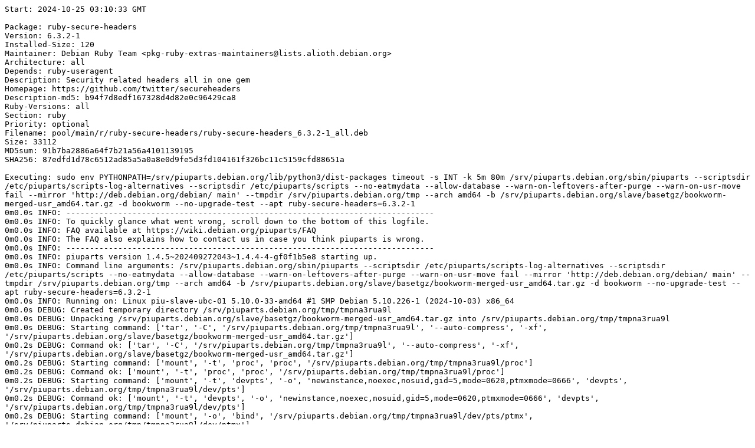

--- FILE ---
content_type: text/plain; charset=utf-8
request_url: https://piuparts.debian.org/bookworm/pass/ruby-secure-headers_6.3.2-1.log
body_size: 7066
content:
Start: 2024-10-25 03:10:33 GMT

Package: ruby-secure-headers
Version: 6.3.2-1
Installed-Size: 120
Maintainer: Debian Ruby Team <pkg-ruby-extras-maintainers@lists.alioth.debian.org>
Architecture: all
Depends: ruby-useragent
Description: Security related headers all in one gem
Homepage: https://github.com/twitter/secureheaders
Description-md5: b94f7d8edf167328d4d82e0c96429ca8
Ruby-Versions: all
Section: ruby
Priority: optional
Filename: pool/main/r/ruby-secure-headers/ruby-secure-headers_6.3.2-1_all.deb
Size: 33112
MD5sum: 91b7ba2886a64f7b21a56a4101139195
SHA256: 87edfd1d78c6512ad85a5a0a8e0d9fe5d3fd104161f326bc11c5159cfd88651a

Executing: sudo env PYTHONPATH=/srv/piuparts.debian.org/lib/python3/dist-packages timeout -s INT -k 5m 80m /srv/piuparts.debian.org/sbin/piuparts --scriptsdir /etc/piuparts/scripts-log-alternatives --scriptsdir /etc/piuparts/scripts --no-eatmydata --allow-database --warn-on-leftovers-after-purge --warn-on-usr-move fail --mirror 'http://deb.debian.org/debian/ main' --tmpdir /srv/piuparts.debian.org/tmp --arch amd64 -b /srv/piuparts.debian.org/slave/basetgz/bookworm-merged-usr_amd64.tar.gz -d bookworm --no-upgrade-test --apt ruby-secure-headers=6.3.2-1
0m0.0s INFO: ------------------------------------------------------------------------------
0m0.0s INFO: To quickly glance what went wrong, scroll down to the bottom of this logfile.
0m0.0s INFO: FAQ available at https://wiki.debian.org/piuparts/FAQ
0m0.0s INFO: The FAQ also explains how to contact us in case you think piuparts is wrong.
0m0.0s INFO: ------------------------------------------------------------------------------
0m0.0s INFO: piuparts version 1.4.5~202409272043~1.4.4-4-gf0f1b5e8 starting up.
0m0.0s INFO: Command line arguments: /srv/piuparts.debian.org/sbin/piuparts --scriptsdir /etc/piuparts/scripts-log-alternatives --scriptsdir /etc/piuparts/scripts --no-eatmydata --allow-database --warn-on-leftovers-after-purge --warn-on-usr-move fail --mirror 'http://deb.debian.org/debian/ main' --tmpdir /srv/piuparts.debian.org/tmp --arch amd64 -b /srv/piuparts.debian.org/slave/basetgz/bookworm-merged-usr_amd64.tar.gz -d bookworm --no-upgrade-test --apt ruby-secure-headers=6.3.2-1
0m0.0s INFO: Running on: Linux piu-slave-ubc-01 5.10.0-33-amd64 #1 SMP Debian 5.10.226-1 (2024-10-03) x86_64
0m0.0s DEBUG: Created temporary directory /srv/piuparts.debian.org/tmp/tmpna3rua9l
0m0.0s DEBUG: Unpacking /srv/piuparts.debian.org/slave/basetgz/bookworm-merged-usr_amd64.tar.gz into /srv/piuparts.debian.org/tmp/tmpna3rua9l
0m0.0s DEBUG: Starting command: ['tar', '-C', '/srv/piuparts.debian.org/tmp/tmpna3rua9l', '--auto-compress', '-xf', '/srv/piuparts.debian.org/slave/basetgz/bookworm-merged-usr_amd64.tar.gz']
0m0.2s DEBUG: Command ok: ['tar', '-C', '/srv/piuparts.debian.org/tmp/tmpna3rua9l', '--auto-compress', '-xf', '/srv/piuparts.debian.org/slave/basetgz/bookworm-merged-usr_amd64.tar.gz']
0m0.2s DEBUG: Starting command: ['mount', '-t', 'proc', 'proc', '/srv/piuparts.debian.org/tmp/tmpna3rua9l/proc']
0m0.2s DEBUG: Command ok: ['mount', '-t', 'proc', 'proc', '/srv/piuparts.debian.org/tmp/tmpna3rua9l/proc']
0m0.2s DEBUG: Starting command: ['mount', '-t', 'devpts', '-o', 'newinstance,noexec,nosuid,gid=5,mode=0620,ptmxmode=0666', 'devpts', '/srv/piuparts.debian.org/tmp/tmpna3rua9l/dev/pts']
0m0.2s DEBUG: Command ok: ['mount', '-t', 'devpts', '-o', 'newinstance,noexec,nosuid,gid=5,mode=0620,ptmxmode=0666', 'devpts', '/srv/piuparts.debian.org/tmp/tmpna3rua9l/dev/pts']
0m0.2s DEBUG: Starting command: ['mount', '-o', 'bind', '/srv/piuparts.debian.org/tmp/tmpna3rua9l/dev/pts/ptmx', '/srv/piuparts.debian.org/tmp/tmpna3rua9l/dev/ptmx']
0m0.2s DEBUG: Command ok: ['mount', '-o', 'bind', '/srv/piuparts.debian.org/tmp/tmpna3rua9l/dev/pts/ptmx', '/srv/piuparts.debian.org/tmp/tmpna3rua9l/dev/ptmx']
0m0.2s DEBUG: Starting command: ['mount', '-o', 'bind', '/dev/pts/1', '/srv/piuparts.debian.org/tmp/tmpna3rua9l/dev/console']
0m0.2s DEBUG: Command ok: ['mount', '-o', 'bind', '/dev/pts/1', '/srv/piuparts.debian.org/tmp/tmpna3rua9l/dev/console']
0m0.2s DEBUG: Starting command: ['mount', '-t', 'tmpfs', '-o', 'size=65536k', 'tmpfs', '/srv/piuparts.debian.org/tmp/tmpna3rua9l/dev/shm']
0m0.2s DEBUG: Command ok: ['mount', '-t', 'tmpfs', '-o', 'size=65536k', 'tmpfs', '/srv/piuparts.debian.org/tmp/tmpna3rua9l/dev/shm']
0m0.2s DEBUG: sources.list:
  deb http://deb.debian.org/debian/ bookworm main
0m0.2s DEBUG: Created policy-rc.d and chmodded it.
0m0.2s DEBUG: Created resolv.conf.
0m0.2s DEBUG: Copying scriptsdir /etc/piuparts/scripts-log-alternatives to /srv/piuparts.debian.org/tmp/tmpna3rua9l/tmp/scripts/
0m0.2s DEBUG: Copying scriptsdir /etc/piuparts/scripts to /srv/piuparts.debian.org/tmp/tmpna3rua9l/tmp/scripts/
0m0.2s INFO: Running scripts post_chroot_unpack
0m0.2s DEBUG: Starting command: ['chroot', '/srv/piuparts.debian.org/tmp/tmpna3rua9l', 'tmp/scripts/post_chroot_unpack_allow_unauthenticated']
0m0.2s DEBUG: Command ok: ['chroot', '/srv/piuparts.debian.org/tmp/tmpna3rua9l', 'tmp/scripts/post_chroot_unpack_allow_unauthenticated']
0m0.2s DEBUG: Starting command: ['chroot', '/srv/piuparts.debian.org/tmp/tmpna3rua9l', 'apt-get', 'update']
0m0.8s DUMP: 
  Hit:1 http://deb.debian.org/debian bookworm InRelease
  Reading package lists...
0m0.8s DEBUG: Command ok: ['chroot', '/srv/piuparts.debian.org/tmp/tmpna3rua9l', 'apt-get', 'update']
0m0.8s DEBUG: Starting command: ['chroot', '/srv/piuparts.debian.org/tmp/tmpna3rua9l', 'apt-get', '-yf', 'dist-upgrade']
0m1.0s DUMP: 
  Reading package lists...
  Building dependency tree...
  Calculating upgrade...
  0 upgraded, 0 newly installed, 0 to remove and 0 not upgraded.
0m1.0s DEBUG: Command ok: ['chroot', '/srv/piuparts.debian.org/tmp/tmpna3rua9l', 'apt-get', '-yf', 'dist-upgrade']
0m1.0s DEBUG: Starting command: ['chroot', '/srv/piuparts.debian.org/tmp/tmpna3rua9l', 'sh', '-c', 'apt-cache dumpavail | md5sum']
0m1.2s DUMP: 
  14b5c1b94e8a6c425b0bba0e4df4ee12  -
0m1.2s DEBUG: Command ok: ['chroot', '/srv/piuparts.debian.org/tmp/tmpna3rua9l', 'sh', '-c', 'apt-cache dumpavail | md5sum']
0m1.2s INFO: Running scripts post_setup
0m1.2s DEBUG: Starting command: ['chroot', '/srv/piuparts.debian.org/tmp/tmpna3rua9l', 'tmp/scripts/post_setup_dummy_users']
0m1.9s DUMP: 
  useradd warning: dummy1000's uid 1000 is greater than SYS_UID_MAX 999
  useradd warning: dummy1001's uid 1001 is greater than SYS_UID_MAX 999
  useradd warning: dummy1002's uid 1002 is greater than SYS_UID_MAX 999
  useradd warning: dummy1003's uid 1003 is greater than SYS_UID_MAX 999
  useradd warning: dummy1004's uid 1004 is greater than SYS_UID_MAX 999
  useradd warning: dummy1005's uid 1005 is greater than SYS_UID_MAX 999
  useradd warning: dummy1006's uid 1006 is greater than SYS_UID_MAX 999
  useradd warning: dummy1007's uid 1007 is greater than SYS_UID_MAX 999
  useradd warning: dummy1008's uid 1008 is greater than SYS_UID_MAX 999
  useradd warning: dummy1009's uid 1009 is greater than SYS_UID_MAX 999
  useradd warning: dummy1010's uid 1010 is greater than SYS_UID_MAX 999
0m1.9s DEBUG: Command ok: ['chroot', '/srv/piuparts.debian.org/tmp/tmpna3rua9l', 'tmp/scripts/post_setup_dummy_users']
0m1.9s DEBUG: Starting command: ['chroot', '/srv/piuparts.debian.org/tmp/tmpna3rua9l', 'tmp/scripts/post_setup_forbid_home']
0m1.9s DUMP: 
  Disabling /home
  Adding 'local diversion of /home to /home.distrib'
0m1.9s DEBUG: Command ok: ['chroot', '/srv/piuparts.debian.org/tmp/tmpna3rua9l', 'tmp/scripts/post_setup_forbid_home']
0m1.9s DEBUG: Starting command: ['chroot', '/srv/piuparts.debian.org/tmp/tmpna3rua9l', 'tmp/scripts/post_setup_force-unsafe-io']
0m1.9s DUMP: 
  Enabling dpkg --force-unsafe-io.
  Adding 'local diversion of /usr/bin/sync to /usr/bin/sync.distrib'
  Adding 'local diversion of /bin/sync to /bin/sync.distrib.usr-is-merged'
  '/bin/sync' -> 'true'
0m1.9s DEBUG: Command ok: ['chroot', '/srv/piuparts.debian.org/tmp/tmpna3rua9l', 'tmp/scripts/post_setup_force-unsafe-io']
0m1.9s DEBUG: Starting command: ['chroot', '/srv/piuparts.debian.org/tmp/tmpna3rua9l', 'tmp/scripts/post_setup_minimize']
0m1.9s DEBUG: Command ok: ['chroot', '/srv/piuparts.debian.org/tmp/tmpna3rua9l', 'tmp/scripts/post_setup_minimize']
0m1.9s DEBUG: Starting command: ['chroot', '/srv/piuparts.debian.org/tmp/tmpna3rua9l', 'tmp/scripts/post_setup_squeeze-backports']
0m1.9s DEBUG: Command ok: ['chroot', '/srv/piuparts.debian.org/tmp/tmpna3rua9l', 'tmp/scripts/post_setup_squeeze-backports']
0m1.9s DEBUG: Starting command: ['chroot', '/srv/piuparts.debian.org/tmp/tmpna3rua9l', 'tmp/scripts/post_setup_zz_backports']
0m1.9s DEBUG: Command ok: ['chroot', '/srv/piuparts.debian.org/tmp/tmpna3rua9l', 'tmp/scripts/post_setup_zz_backports']
0m1.9s DEBUG: Starting command: ['chroot', '/srv/piuparts.debian.org/tmp/tmpna3rua9l', 'apt-get', 'clean']
0m1.9s DEBUG: Command ok: ['chroot', '/srv/piuparts.debian.org/tmp/tmpna3rua9l', 'apt-get', 'clean']
0m1.9s DEBUG: Recording chroot state
0m2.2s DEBUG: Starting command: ['chroot', '/srv/piuparts.debian.org/tmp/tmpna3rua9l', 'dpkg-query', '-W', '-f', '${Status}\\t${binary:Package}\\t${Package}\\t${Version}\\n']
0m2.2s DUMP: 
  install ok installed	adduser	adduser	3.134
  install ok installed	apt	apt	2.6.1
  install ok installed	base-files	base-files	12.4+deb12u7
  install ok installed	base-passwd	base-passwd	3.6.1
  install ok installed	bash	bash	5.2.15-2+b7
  install ok installed	bsdutils	bsdutils	1:2.38.1-5+deb12u1
  install ok installed	coreutils	coreutils	9.1-1
  install ok installed	dash	dash	0.5.12-2
  install ok installed	debconf	debconf	1.5.82
  install ok installed	debian-archive-keyring	debian-archive-keyring	2023.3+deb12u1
  install ok installed	debianutils	debianutils	5.7-0.5~deb12u1
  install ok installed	diffutils	diffutils	1:3.8-4
  install ok installed	dpkg	dpkg	1.21.22
  install ok installed	e2fsprogs	e2fsprogs	1.47.0-2
  install ok installed	findutils	findutils	4.9.0-4
  install ok installed	gcc-12-base:amd64	gcc-12-base	12.2.0-14
  install ok installed	gpgv	gpgv	2.2.40-1.1
  install ok installed	grep	grep	3.8-5
  install ok installed	gzip	gzip	1.12-1
  install ok installed	hostname	hostname	3.23+nmu1
  install ok installed	init-system-helpers	init-system-helpers	1.65.2
  install ok installed	libacl1:amd64	libacl1	2.3.1-3
  install ok installed	libapt-pkg6.0:amd64	libapt-pkg6.0	2.6.1
  install ok installed	libattr1:amd64	libattr1	1:2.5.1-4
  install ok installed	libaudit-common	libaudit-common	1:3.0.9-1
  install ok installed	libaudit1:amd64	libaudit1	1:3.0.9-1
  install ok installed	libblkid1:amd64	libblkid1	2.38.1-5+deb12u1
  install ok installed	libbz2-1.0:amd64	libbz2-1.0	1.0.8-5+b1
  install ok installed	libc-bin	libc-bin	2.36-9+deb12u8
  install ok installed	libc6:amd64	libc6	2.36-9+deb12u8
  install ok installed	libcap-ng0:amd64	libcap-ng0	0.8.3-1+b3
  install ok installed	libcap2:amd64	libcap2	1:2.66-4
  install ok installed	libcom-err2:amd64	libcom-err2	1.47.0-2
  install ok installed	libcrypt1:amd64	libcrypt1	1:4.4.33-2
  install ok installed	libdb5.3:amd64	libdb5.3	5.3.28+dfsg2-1
  install ok installed	libdebconfclient0:amd64	libdebconfclient0	0.270
  install ok installed	libext2fs2:amd64	libext2fs2	1.47.0-2
  install ok installed	libffi8:amd64	libffi8	3.4.4-1
  install ok installed	libgcc-s1:amd64	libgcc-s1	12.2.0-14
  install ok installed	libgcrypt20:amd64	libgcrypt20	1.10.1-3
  install ok installed	libgmp10:amd64	libgmp10	2:6.2.1+dfsg1-1.1
  install ok installed	libgnutls30:amd64	libgnutls30	3.7.9-2+deb12u3
  install ok installed	libgpg-error0:amd64	libgpg-error0	1.46-1
  install ok installed	libhogweed6:amd64	libhogweed6	3.8.1-2
  install ok installed	libidn2-0:amd64	libidn2-0	2.3.3-1+b1
  install ok installed	liblz4-1:amd64	liblz4-1	1.9.4-1
  install ok installed	liblzma5:amd64	liblzma5	5.4.1-0.2
  install ok installed	libmd0:amd64	libmd0	1.0.4-2
  install ok installed	libmount1:amd64	libmount1	2.38.1-5+deb12u1
  install ok installed	libnettle8:amd64	libnettle8	3.8.1-2
  install ok installed	libp11-kit0:amd64	libp11-kit0	0.24.1-2
  install ok installed	libpam-modules:amd64	libpam-modules	1.5.2-6+deb12u1
  install ok installed	libpam-modules-bin	libpam-modules-bin	1.5.2-6+deb12u1
  install ok installed	libpam-runtime	libpam-runtime	1.5.2-6+deb12u1
  install ok installed	libpam0g:amd64	libpam0g	1.5.2-6+deb12u1
  install ok installed	libpcre2-8-0:amd64	libpcre2-8-0	10.42-1
  install ok installed	libseccomp2:amd64	libseccomp2	2.5.4-1+deb12u1
  install ok installed	libselinux1:amd64	libselinux1	3.4-1+b6
  install ok installed	libsemanage-common	libsemanage-common	3.4-1
  install ok installed	libsemanage2:amd64	libsemanage2	3.4-1+b5
  install ok installed	libsepol2:amd64	libsepol2	3.4-2.1
  install ok installed	libsmartcols1:amd64	libsmartcols1	2.38.1-5+deb12u1
  install ok installed	libss2:amd64	libss2	1.47.0-2
  install ok installed	libstdc++6:amd64	libstdc++6	12.2.0-14
  install ok installed	libsystemd0:amd64	libsystemd0	252.30-1~deb12u2
  install ok installed	libtasn1-6:amd64	libtasn1-6	4.19.0-2
  install ok installed	libtinfo6:amd64	libtinfo6	6.4-4
  install ok installed	libudev1:amd64	libudev1	252.30-1~deb12u2
  install ok installed	libunistring2:amd64	libunistring2	1.0-2
  install ok installed	libuuid1:amd64	libuuid1	2.38.1-5+deb12u1
  install ok installed	libxxhash0:amd64	libxxhash0	0.8.1-1
  install ok installed	libzstd1:amd64	libzstd1	1.5.4+dfsg2-5
  install ok installed	login	login	1:4.13+dfsg1-1+b1
  install ok installed	logsave	logsave	1.47.0-2
  install ok installed	mawk	mawk	1.3.4.20200120-3.1
  install ok installed	mount	mount	2.38.1-5+deb12u1
  install ok installed	ncurses-base	ncurses-base	6.4-4
  install ok installed	ncurses-bin	ncurses-bin	6.4-4
  install ok installed	passwd	passwd	1:4.13+dfsg1-1+b1
  install ok installed	perl-base	perl-base	5.36.0-7+deb12u1
  install ok installed	sed	sed	4.9-1
  install ok installed	sysvinit-utils	sysvinit-utils	3.06-4
  install ok installed	tar	tar	1.34+dfsg-1.2+deb12u1
  install ok installed	tzdata	tzdata	2024a-0+deb12u1
  install ok installed	usr-is-merged	usr-is-merged	37~deb12u1
  install ok installed	util-linux	util-linux	2.38.1-5+deb12u1
  install ok installed	util-linux-extra	util-linux-extra	2.38.1-5+deb12u1
  install ok installed	zlib1g:amd64	zlib1g	1:1.2.13.dfsg-1
0m2.2s DEBUG: Command ok: ['chroot', '/srv/piuparts.debian.org/tmp/tmpna3rua9l', 'dpkg-query', '-W', '-f', '${Status}\\t${binary:Package}\\t${Package}\\t${Version}\\n']
0m2.2s DEBUG: Starting command: ['chroot', '/srv/piuparts.debian.org/tmp/tmpna3rua9l', 'dpkg-divert', '--list']
0m2.2s DUMP: 
  local diversion of /bin/sync to /bin/sync.distrib.usr-is-merged
  diversion of /usr/share/man/man1/sh.1.gz to /usr/share/man/man1/sh.distrib.1.gz by dash
  local diversion of /home to /home.distrib
  local diversion of /usr/bin/sync to /usr/bin/sync.distrib
  diversion of /bin/sh to /bin/sh.distrib by dash
0m2.2s DEBUG: Command ok: ['chroot', '/srv/piuparts.debian.org/tmp/tmpna3rua9l', 'dpkg-divert', '--list']
0m2.2s INFO: Running scripts is_testable
0m2.2s DEBUG: Starting command: ['chroot', '/srv/piuparts.debian.org/tmp/tmpna3rua9l', 'tmp/scripts/is_testable_uninstallable']
0m2.2s DEBUG: Command ok: ['chroot', '/srv/piuparts.debian.org/tmp/tmpna3rua9l', 'tmp/scripts/is_testable_uninstallable']
0m2.2s INFO: apt-cache does not know about any of the requested packages
0m2.2s INFO: Running scripts pre_test
0m2.2s DEBUG: Starting command: ['chroot', '/srv/piuparts.debian.org/tmp/tmpna3rua9l', 'tmp/scripts/pre_test_exceptions']
0m2.2s DEBUG: Command ok: ['chroot', '/srv/piuparts.debian.org/tmp/tmpna3rua9l', 'tmp/scripts/pre_test_exceptions']
0m2.2s DEBUG: Starting command: ['chroot', '/srv/piuparts.debian.org/tmp/tmpna3rua9l', 'tmp/scripts/pre_test_root_password']
0m2.3s DUMP: 
  New password: Retype new password: passwd: password updated successfully
0m2.3s DEBUG: Command ok: ['chroot', '/srv/piuparts.debian.org/tmp/tmpna3rua9l', 'tmp/scripts/pre_test_root_password']
0m2.3s DEBUG: Starting command: ['lsof', '-w', '+D', '/srv/piuparts.debian.org/tmp/tmpna3rua9l']
0m2.5s DEBUG: Command failed (status=1), but ignoring error: ['lsof', '-w', '+D', '/srv/piuparts.debian.org/tmp/tmpna3rua9l']
0m2.8s DEBUG: No broken symlinks as far as we can find.
0m2.8s INFO: Running scripts pre_install
0m2.8s DEBUG: Starting command: ['chroot', '/srv/piuparts.debian.org/tmp/tmpna3rua9l', 'tmp/scripts/pre_install_database-server']
0m2.8s DEBUG: Command ok: ['chroot', '/srv/piuparts.debian.org/tmp/tmpna3rua9l', 'tmp/scripts/pre_install_database-server']
0m2.8s DEBUG: Starting command: ['chroot', '/srv/piuparts.debian.org/tmp/tmpna3rua9l', 'tmp/scripts/pre_install_exceptions']
0m2.8s DEBUG: Command ok: ['chroot', '/srv/piuparts.debian.org/tmp/tmpna3rua9l', 'tmp/scripts/pre_install_exceptions']
0m2.8s DEBUG: Starting command: ['chroot', '/srv/piuparts.debian.org/tmp/tmpna3rua9l', 'tmp/scripts/pre_install_extras']
0m2.8s DEBUG: Command ok: ['chroot', '/srv/piuparts.debian.org/tmp/tmpna3rua9l', 'tmp/scripts/pre_install_extras']
0m2.8s DEBUG: Starting command: ['chroot', '/srv/piuparts.debian.org/tmp/tmpna3rua9l', 'tmp/scripts/pre_install_foreign_architecture']
0m2.8s DEBUG: Command ok: ['chroot', '/srv/piuparts.debian.org/tmp/tmpna3rua9l', 'tmp/scripts/pre_install_foreign_architecture']
0m2.8s DEBUG: Starting command: ['chroot', '/srv/piuparts.debian.org/tmp/tmpna3rua9l', 'tmp/scripts/pre_install_foreign_architecture_i386']
0m2.8s DEBUG: Command ok: ['chroot', '/srv/piuparts.debian.org/tmp/tmpna3rua9l', 'tmp/scripts/pre_install_foreign_architecture_i386']
0m2.8s DEBUG: Starting command: ['chroot', '/srv/piuparts.debian.org/tmp/tmpna3rua9l', 'tmp/scripts/pre_install_log_alternatives']
0m2.8s DUMP: 
  Adding 'local diversion of /usr/bin/update-alternatives to /usr/bin/update-alternatives.orig'
  dpkg-divert: warning: diverting file '/usr/bin/update-alternatives' from an Essential package with rename is dangerous, use --no-rename
0m2.8s DEBUG: Command ok: ['chroot', '/srv/piuparts.debian.org/tmp/tmpna3rua9l', 'tmp/scripts/pre_install_log_alternatives']
0m2.8s DEBUG: Starting command: ['lsof', '-w', '+D', '/srv/piuparts.debian.org/tmp/tmpna3rua9l']
0m3.1s DEBUG: Command failed (status=1), but ignoring error: ['lsof', '-w', '+D', '/srv/piuparts.debian.org/tmp/tmpna3rua9l']
0m3.3s DEBUG: No broken symlinks as far as we can find.
0m3.3s DEBUG: Starting command: ['chroot', '/srv/piuparts.debian.org/tmp/tmpna3rua9l', 'apt-cache', 'policy']
0m3.7s DUMP: 
  Package files:
   100 /var/lib/dpkg/status
       release a=now
   500 http://deb.debian.org/debian bookworm/main amd64 Packages
       release v=12.7,o=Debian,a=stable,n=bookworm,l=Debian,c=main,b=amd64
       origin deb.debian.org
  Pinned packages:
0m3.7s DEBUG: Command ok: ['chroot', '/srv/piuparts.debian.org/tmp/tmpna3rua9l', 'apt-cache', 'policy']
0m3.7s DEBUG: Starting command: ['chroot', '/srv/piuparts.debian.org/tmp/tmpna3rua9l', 'apt-cache', 'policy', 'ruby-secure-headers']
0m3.7s DUMP: 
  ruby-secure-headers:
    Installed: (none)
    Candidate: 6.3.2-1
    Version table:
       6.3.2-1 500
          500 http://deb.debian.org/debian bookworm/main amd64 Packages
0m3.7s DEBUG: Command ok: ['chroot', '/srv/piuparts.debian.org/tmp/tmpna3rua9l', 'apt-cache', 'policy', 'ruby-secure-headers']
0m3.7s DEBUG: Starting command: ['chroot', '/srv/piuparts.debian.org/tmp/tmpna3rua9l', 'apt-get', '-y', 'install', 'ruby-secure-headers=6.3.2-1']
0m7.6s DUMP: 
  Reading package lists...
  Building dependency tree...
  The following additional packages will be installed:
    ca-certificates libbsd0 libedit2 libncurses6 libruby libruby3.1 libssl3
    libyaml-0-2 openssl rake ruby ruby-net-telnet ruby-rubygems ruby-sdbm
    ruby-useragent ruby-webrick ruby-xmlrpc ruby3.1 rubygems-integration
  Suggested packages:
    ri ruby-dev bundler
  Recommended packages:
    libgpm2 zip fonts-lato libjs-jquery
  The following NEW packages will be installed:
    ca-certificates libbsd0 libedit2 libncurses6 libruby libruby3.1 libssl3
    libyaml-0-2 openssl rake ruby ruby-net-telnet ruby-rubygems ruby-sdbm
    ruby-secure-headers ruby-useragent ruby-webrick ruby-xmlrpc ruby3.1
    rubygems-integration
  0 upgraded, 20 newly installed, 0 to remove and 0 not upgraded.
  Need to get 10.6 MB of archives.
  After this operation, 38.4 MB of additional disk space will be used.
  Get:1 http://deb.debian.org/debian bookworm/main amd64 libssl3 amd64 3.0.14-1~deb12u1 [2024 kB]
  Get:2 http://deb.debian.org/debian bookworm/main amd64 openssl amd64 3.0.14-1~deb12u1 [1423 kB]
  Get:3 http://deb.debian.org/debian bookworm/main amd64 ca-certificates all 20230311 [153 kB]
  Get:4 http://deb.debian.org/debian bookworm/main amd64 libbsd0 amd64 0.11.7-2 [117 kB]
  Get:5 http://deb.debian.org/debian bookworm/main amd64 libedit2 amd64 3.1-20221030-2 [93.0 kB]
  Get:6 http://deb.debian.org/debian bookworm/main amd64 libncurses6 amd64 6.4-4 [103 kB]
  Get:7 http://deb.debian.org/debian bookworm/main amd64 rubygems-integration all 1.18 [6704 B]
  Get:8 http://deb.debian.org/debian bookworm/main amd64 ruby3.1 amd64 3.1.2-7+deb12u1 [663 kB]
  Get:9 http://deb.debian.org/debian bookworm/main amd64 ruby-rubygems all 3.3.15-2 [293 kB]
  Get:10 http://deb.debian.org/debian bookworm/main amd64 ruby amd64 1:3.1 [5868 B]
  Get:11 http://deb.debian.org/debian bookworm/main amd64 rake all 13.0.6-3 [83.9 kB]
  Get:12 http://deb.debian.org/debian bookworm/main amd64 ruby-net-telnet all 0.2.0-1 [13.1 kB]
  Get:13 http://deb.debian.org/debian bookworm/main amd64 ruby-webrick all 1.8.1-1 [51.4 kB]
  Get:14 http://deb.debian.org/debian bookworm/main amd64 ruby-xmlrpc all 0.3.2-2 [24.4 kB]
  Get:15 http://deb.debian.org/debian bookworm/main amd64 ruby-sdbm amd64 1.0.0-5+b1 [15.4 kB]
  Get:16 http://deb.debian.org/debian bookworm/main amd64 libyaml-0-2 amd64 0.2.5-1 [53.6 kB]
  Get:17 http://deb.debian.org/debian bookworm/main amd64 libruby3.1 amd64 3.1.2-7+deb12u1 [5400 kB]
  Get:18 http://deb.debian.org/debian bookworm/main amd64 libruby amd64 1:3.1 [4972 B]
  Get:19 http://deb.debian.org/debian bookworm/main amd64 ruby-useragent all 0.16.8-1.1 [12.0 kB]
  Get:20 http://deb.debian.org/debian bookworm/main amd64 ruby-secure-headers all 6.3.2-1 [33.1 kB]
  debconf: delaying package configuration, since apt-utils is not installed
  Fetched 10.6 MB in 1s (7779 kB/s)
  Selecting previously unselected package libssl3:amd64.
  (Reading database ... 
  (Reading database ... 5%
  (Reading database ... 10%
  (Reading database ... 15%
  (Reading database ... 20%
  (Reading database ... 25%
  (Reading database ... 30%
  (Reading database ... 35%
  (Reading database ... 40%
  (Reading database ... 45%
  (Reading database ... 50%
  (Reading database ... 55%
  (Reading database ... 60%
  (Reading database ... 65%
  (Reading database ... 70%
  (Reading database ... 75%
  (Reading database ... 80%
  (Reading database ... 85%
  (Reading database ... 90%
  (Reading database ... 95%
  (Reading database ... 100%
  (Reading database ... 6094 files and directories currently installed.)
  Preparing to unpack .../00-libssl3_3.0.14-1~deb12u1_amd64.deb ...
  Unpacking libssl3:amd64 (3.0.14-1~deb12u1) ...
  Selecting previously unselected package openssl.
  Preparing to unpack .../01-openssl_3.0.14-1~deb12u1_amd64.deb ...
  Unpacking openssl (3.0.14-1~deb12u1) ...
  Selecting previously unselected package ca-certificates.
  Preparing to unpack .../02-ca-certificates_20230311_all.deb ...
  Unpacking ca-certificates (20230311) ...
  Selecting previously unselected package libbsd0:amd64.
  Preparing to unpack .../03-libbsd0_0.11.7-2_amd64.deb ...
  Unpacking libbsd0:amd64 (0.11.7-2) ...
  Selecting previously unselected package libedit2:amd64.
  Preparing to unpack .../04-libedit2_3.1-20221030-2_amd64.deb ...
  Unpacking libedit2:amd64 (3.1-20221030-2) ...
  Selecting previously unselected package libncurses6:amd64.
  Preparing to unpack .../05-libncurses6_6.4-4_amd64.deb ...
  Unpacking libncurses6:amd64 (6.4-4) ...
  Selecting previously unselected package rubygems-integration.
  Preparing to unpack .../06-rubygems-integration_1.18_all.deb ...
  Unpacking rubygems-integration (1.18) ...
  Selecting previously unselected package ruby3.1.
  Preparing to unpack .../07-ruby3.1_3.1.2-7+deb12u1_amd64.deb ...
  Unpacking ruby3.1 (3.1.2-7+deb12u1) ...
  Selecting previously unselected package ruby-rubygems.
  Preparing to unpack .../08-ruby-rubygems_3.3.15-2_all.deb ...
  Unpacking ruby-rubygems (3.3.15-2) ...
  Selecting previously unselected package ruby.
  Preparing to unpack .../09-ruby_1%3a3.1_amd64.deb ...
  Unpacking ruby (1:3.1) ...
  Selecting previously unselected package rake.
  Preparing to unpack .../10-rake_13.0.6-3_all.deb ...
  Unpacking rake (13.0.6-3) ...
  Selecting previously unselected package ruby-net-telnet.
  Preparing to unpack .../11-ruby-net-telnet_0.2.0-1_all.deb ...
  Unpacking ruby-net-telnet (0.2.0-1) ...
  Selecting previously unselected package ruby-webrick.
  Preparing to unpack .../12-ruby-webrick_1.8.1-1_all.deb ...
  Unpacking ruby-webrick (1.8.1-1) ...
  Selecting previously unselected package ruby-xmlrpc.
  Preparing to unpack .../13-ruby-xmlrpc_0.3.2-2_all.deb ...
  Unpacking ruby-xmlrpc (0.3.2-2) ...
  Selecting previously unselected package ruby-sdbm:amd64.
  Preparing to unpack .../14-ruby-sdbm_1.0.0-5+b1_amd64.deb ...
  Unpacking ruby-sdbm:amd64 (1.0.0-5+b1) ...
  Selecting previously unselected package libyaml-0-2:amd64.
  Preparing to unpack .../15-libyaml-0-2_0.2.5-1_amd64.deb ...
  Unpacking libyaml-0-2:amd64 (0.2.5-1) ...
  Selecting previously unselected package libruby3.1:amd64.
  Preparing to unpack .../16-libruby3.1_3.1.2-7+deb12u1_amd64.deb ...
  Unpacking libruby3.1:amd64 (3.1.2-7+deb12u1) ...
  Selecting previously unselected package libruby:amd64.
  Preparing to unpack .../17-libruby_1%3a3.1_amd64.deb ...
  Unpacking libruby:amd64 (1:3.1) ...
  Selecting previously unselected package ruby-useragent.
  Preparing to unpack .../18-ruby-useragent_0.16.8-1.1_all.deb ...
  Unpacking ruby-useragent (0.16.8-1.1) ...
  Selecting previously unselected package ruby-secure-headers.
  Preparing to unpack .../19-ruby-secure-headers_6.3.2-1_all.deb ...
  Unpacking ruby-secure-headers (6.3.2-1) ...
  Setting up libyaml-0-2:amd64 (0.2.5-1) ...
  Setting up libssl3:amd64 (3.0.14-1~deb12u1) ...
  Setting up libncurses6:amd64 (6.4-4) ...
  Setting up ruby-net-telnet (0.2.0-1) ...
  Setting up ruby-webrick (1.8.1-1) ...
  Setting up openssl (3.0.14-1~deb12u1) ...
  Setting up libbsd0:amd64 (0.11.7-2) ...
  Setting up ruby-xmlrpc (0.3.2-2) ...
  Setting up libedit2:amd64 (3.1-20221030-2) ...
  Setting up ca-certificates (20230311) ...
  Updating certificates in /etc/ssl/certs...
  140 added, 0 removed; done.
  Setting up rubygems-integration (1.18) ...
  Setting up libruby:amd64 (1:3.1) ...
  Setting up ruby-rubygems (3.3.15-2) ...
  Setting up ruby-sdbm:amd64 (1.0.0-5+b1) ...
  Setting up libruby3.1:amd64 (3.1.2-7+deb12u1) ...
  Setting up ruby3.1 (3.1.2-7+deb12u1) ...
  Setting up ruby (1:3.1) ...
  Setting up rake (13.0.6-3) ...
  Setting up ruby-useragent (0.16.8-1.1) ...
  Setting up ruby-secure-headers (6.3.2-1) ...
  Processing triggers for libc-bin (2.36-9+deb12u8) ...
  Processing triggers for ca-certificates (20230311) ...
  Updating certificates in /etc/ssl/certs...
  0 added, 0 removed; done.
  Running hooks in /etc/ca-certificates/update.d...
  done.
0m7.6s DEBUG: Command ok: ['chroot', '/srv/piuparts.debian.org/tmp/tmpna3rua9l', 'apt-get', '-y', 'install', 'ruby-secure-headers=6.3.2-1']
0m7.6s INFO: Running scripts post_install
0m7.6s DEBUG: Starting command: ['chroot', '/srv/piuparts.debian.org/tmp/tmpna3rua9l', 'tmp/scripts/post_install_exceptions']
0m7.6s DEBUG: Command ok: ['chroot', '/srv/piuparts.debian.org/tmp/tmpna3rua9l', 'tmp/scripts/post_install_exceptions']
0m7.6s DEBUG: Starting command: ['chroot', '/srv/piuparts.debian.org/tmp/tmpna3rua9l', 'tmp/scripts/post_install_log_alternatives']
0m7.6s DUMP: 
  Removing 'local diversion of /usr/bin/update-alternatives to /usr/bin/update-alternatives.orig'
  LOG-ALTERNATIVES: dpkg=ruby: piuparts=ruby-secure-headers=6.3.2-1: /usr/bin/update-alternatives --remove-all ruby
  LOG-ALTERNATIVES: dpkg=ruby: piuparts=ruby-secure-headers=6.3.2-1: /usr/bin/update-alternatives --remove-all gem
0m7.6s DEBUG: Command ok: ['chroot', '/srv/piuparts.debian.org/tmp/tmpna3rua9l', 'tmp/scripts/post_install_log_alternatives']
0m7.6s DEBUG: Starting command: ['lsof', '-w', '+D', '/srv/piuparts.debian.org/tmp/tmpna3rua9l']
0m7.9s DEBUG: Command failed (status=1), but ignoring error: ['lsof', '-w', '+D', '/srv/piuparts.debian.org/tmp/tmpna3rua9l']
0m8.4s ERROR: WARN: Broken symlinks:
  /usr/lib/ruby/3.1.0/rdoc/generator/template/darkfish/js/jquery.js -> ../../../../../../../../share/javascript/jquery/jquery.min.js (libruby3.1:amd64)
  /usr/lib/ruby/3.1.0/rdoc/generator/template/darkfish/fonts/Lato-RegularItalic.ttf -> ../../../../../../../../share/fonts/truetype/lato/Lato-Italic.ttf (libruby3.1:amd64)
  /usr/lib/ruby/3.1.0/rdoc/generator/template/darkfish/fonts/Lato-Regular.ttf -> ../../../../../../../../share/fonts/truetype/lato/Lato-Regular.ttf (libruby3.1:amd64)
  /usr/lib/ruby/3.1.0/rdoc/generator/template/darkfish/fonts/Lato-LightItalic.ttf -> ../../../../../../../../share/fonts/truetype/lato/Lato-LightItalic.ttf (libruby3.1:amd64)
  /usr/lib/ruby/3.1.0/rdoc/generator/template/darkfish/fonts/Lato-Light.ttf -> ../../../../../../../../share/fonts/truetype/lato/Lato-Light.ttf (libruby3.1:amd64)
0m8.4s INFO: /bin converted to /usr/bin by /usr merge
0m8.4s INFO: /lib converted to /usr/lib by /usr merge
0m8.4s INFO: /lib/init converted to /usr/lib/init by /usr merge
0m8.4s INFO: /lib/lsb converted to /usr/lib/lsb by /usr merge
0m8.4s INFO: /lib/lsb/init-functions.d converted to /usr/lib/lsb/init-functions.d by /usr merge
0m8.4s INFO: /lib/systemd converted to /usr/lib/systemd by /usr merge
0m8.4s INFO: /lib/systemd/system converted to /usr/lib/systemd/system by /usr merge
0m8.4s INFO: /lib/terminfo converted to /usr/lib/terminfo by /usr merge
0m8.4s INFO: /lib/terminfo/E converted to /usr/lib/terminfo/E by /usr merge
0m8.4s INFO: /lib/terminfo/a converted to /usr/lib/terminfo/a by /usr merge
0m8.4s INFO: /lib/terminfo/c converted to /usr/lib/terminfo/c by /usr merge
0m8.4s INFO: /lib/terminfo/d converted to /usr/lib/terminfo/d by /usr merge
0m8.4s INFO: /lib/terminfo/h converted to /usr/lib/terminfo/h by /usr merge
0m8.4s INFO: /lib/terminfo/l converted to /usr/lib/terminfo/l by /usr merge
0m8.4s INFO: /lib/terminfo/m converted to /usr/lib/terminfo/m by /usr merge
0m8.4s INFO: /lib/terminfo/p converted to /usr/lib/terminfo/p by /usr merge
0m8.4s INFO: /lib/terminfo/r converted to /usr/lib/terminfo/r by /usr merge
0m8.4s INFO: /lib/terminfo/s converted to /usr/lib/terminfo/s by /usr merge
0m8.4s INFO: /lib/terminfo/t converted to /usr/lib/terminfo/t by /usr merge
0m8.4s INFO: /lib/terminfo/v converted to /usr/lib/terminfo/v by /usr merge
0m8.4s INFO: /lib/terminfo/w converted to /usr/lib/terminfo/w by /usr merge
0m8.4s INFO: /lib/terminfo/x converted to /usr/lib/terminfo/x by /usr merge
0m8.4s INFO: /lib/udev converted to /usr/lib/udev by /usr merge
0m8.4s INFO: /lib/udev/rules.d converted to /usr/lib/udev/rules.d by /usr merge
0m8.4s INFO: /lib/x86_64-linux-gnu converted to /usr/lib/x86_64-linux-gnu by /usr merge
0m8.4s INFO: /lib/x86_64-linux-gnu/security converted to /usr/lib/x86_64-linux-gnu/security by /usr merge
0m8.4s INFO: /lib64 converted to /usr/lib64 by /usr merge
0m8.4s INFO: /sbin converted to /usr/sbin by /usr merge
0m8.7s DEBUG: Starting command: ['debsums', '--root', '/srv/piuparts.debian.org/tmp/tmpna3rua9l', '-ac', '--ignore-obsolete']
0m9.2s DEBUG: Command ok: ['debsums', '--root', '/srv/piuparts.debian.org/tmp/tmpna3rua9l', '-ac', '--ignore-obsolete']
0m9.2s DEBUG: Starting command: ['dpkg-query', '-f', '${Version}\n', '-W', 'adequate']
0m9.2s DUMP: 
  0.15.6
0m9.2s DEBUG: Command ok: ['dpkg-query', '-f', '${Version}\n', '-W', 'adequate']
0m9.2s INFO: Running adequate version 0.15.6 now.
0m9.2s DEBUG: Starting command: ['adequate', '--root', '/srv/piuparts.debian.org/tmp/tmpna3rua9l', 'ruby-secure-headers']
0m9.2s DEBUG: Command ok: ['adequate', '--root', '/srv/piuparts.debian.org/tmp/tmpna3rua9l', 'ruby-secure-headers']
0m9.2s INFO: Running scripts pre_remove
0m9.2s DEBUG: Starting command: ['chroot', '/srv/piuparts.debian.org/tmp/tmpna3rua9l', 'tmp/scripts/pre_remove_40_find_missing_md5sums']
0m9.3s DEBUG: Command ok: ['chroot', '/srv/piuparts.debian.org/tmp/tmpna3rua9l', 'tmp/scripts/pre_remove_40_find_missing_md5sums']
0m9.3s DEBUG: Starting command: ['chroot', '/srv/piuparts.debian.org/tmp/tmpna3rua9l', 'tmp/scripts/pre_remove_40_find_obsolete_conffiles']
0m9.3s DEBUG: Command ok: ['chroot', '/srv/piuparts.debian.org/tmp/tmpna3rua9l', 'tmp/scripts/pre_remove_40_find_obsolete_conffiles']
0m9.3s DEBUG: Starting command: ['chroot', '/srv/piuparts.debian.org/tmp/tmpna3rua9l', 'tmp/scripts/pre_remove_40_find_unowned_lib_links']
0m9.8s DEBUG: Command ok: ['chroot', '/srv/piuparts.debian.org/tmp/tmpna3rua9l', 'tmp/scripts/pre_remove_40_find_unowned_lib_links']
0m9.8s DEBUG: Starting command: ['chroot', '/srv/piuparts.debian.org/tmp/tmpna3rua9l', 'tmp/scripts/pre_remove_50_find_bad_permissions']
0m9.9s DEBUG: Command ok: ['chroot', '/srv/piuparts.debian.org/tmp/tmpna3rua9l', 'tmp/scripts/pre_remove_50_find_bad_permissions']
0m9.9s DEBUG: Starting command: ['chroot', '/srv/piuparts.debian.org/tmp/tmpna3rua9l', 'tmp/scripts/pre_remove_50_find_missing_copyright']
0m9.9s DEBUG: Command ok: ['chroot', '/srv/piuparts.debian.org/tmp/tmpna3rua9l', 'tmp/scripts/pre_remove_50_find_missing_copyright']
0m9.9s DEBUG: Starting command: ['chroot', '/srv/piuparts.debian.org/tmp/tmpna3rua9l', 'tmp/scripts/pre_remove_exceptions']
0m10.0s DEBUG: Command ok: ['chroot', '/srv/piuparts.debian.org/tmp/tmpna3rua9l', 'tmp/scripts/pre_remove_exceptions']
0m10.0s DEBUG: Starting command: ['chroot', '/srv/piuparts.debian.org/tmp/tmpna3rua9l', 'dpkg-query', '-W', '-f', '${Status}\\t${binary:Package}\\t${Package}\\t${Version}\\n']
0m10.0s DUMP: 
  install ok installed	adduser	adduser	3.134
  install ok installed	apt	apt	2.6.1
  install ok installed	base-files	base-files	12.4+deb12u7
  install ok installed	base-passwd	base-passwd	3.6.1
  install ok installed	bash	bash	5.2.15-2+b7
  install ok installed	bsdutils	bsdutils	1:2.38.1-5+deb12u1
  install ok installed	ca-certificates	ca-certificates	20230311
  install ok installed	coreutils	coreutils	9.1-1
  install ok installed	dash	dash	0.5.12-2
  install ok installed	debconf	debconf	1.5.82
  install ok installed	debian-archive-keyring	debian-archive-keyring	2023.3+deb12u1
  install ok installed	debianutils	debianutils	5.7-0.5~deb12u1
  install ok installed	diffutils	diffutils	1:3.8-4
  install ok installed	dpkg	dpkg	1.21.22
  install ok installed	e2fsprogs	e2fsprogs	1.47.0-2
  install ok installed	findutils	findutils	4.9.0-4
  install ok installed	gcc-12-base:amd64	gcc-12-base	12.2.0-14
  install ok installed	gpgv	gpgv	2.2.40-1.1
  install ok installed	grep	grep	3.8-5
  install ok installed	gzip	gzip	1.12-1
  install ok installed	hostname	hostname	3.23+nmu1
  install ok installed	init-system-helpers	init-system-helpers	1.65.2
  install ok installed	libacl1:amd64	libacl1	2.3.1-3
  install ok installed	libapt-pkg6.0:amd64	libapt-pkg6.0	2.6.1
  install ok installed	libattr1:amd64	libattr1	1:2.5.1-4
  install ok installed	libaudit-common	libaudit-common	1:3.0.9-1
  install ok installed	libaudit1:amd64	libaudit1	1:3.0.9-1
  install ok installed	libblkid1:amd64	libblkid1	2.38.1-5+deb12u1
  install ok installed	libbsd0:amd64	libbsd0	0.11.7-2
  install ok installed	libbz2-1.0:amd64	libbz2-1.0	1.0.8-5+b1
  install ok installed	libc-bin	libc-bin	2.36-9+deb12u8
  install ok installed	libc6:amd64	libc6	2.36-9+deb12u8
  install ok installed	libcap-ng0:amd64	libcap-ng0	0.8.3-1+b3
  install ok installed	libcap2:amd64	libcap2	1:2.66-4
  install ok installed	libcom-err2:amd64	libcom-err2	1.47.0-2
  install ok installed	libcrypt1:amd64	libcrypt1	1:4.4.33-2
  install ok installed	libdb5.3:amd64	libdb5.3	5.3.28+dfsg2-1
  install ok installed	libdebconfclient0:amd64	libdebconfclient0	0.270
  install ok installed	libedit2:amd64	libedit2	3.1-20221030-2
  install ok installed	libext2fs2:amd64	libext2fs2	1.47.0-2
  install ok installed	libffi8:amd64	libffi8	3.4.4-1
  install ok installed	libgcc-s1:amd64	libgcc-s1	12.2.0-14
  install ok installed	libgcrypt20:amd64	libgcrypt20	1.10.1-3
  install ok installed	libgmp10:amd64	libgmp10	2:6.2.1+dfsg1-1.1
  install ok installed	libgnutls30:amd64	libgnutls30	3.7.9-2+deb12u3
  install ok installed	libgpg-error0:amd64	libgpg-error0	1.46-1
  install ok installed	libhogweed6:amd64	libhogweed6	3.8.1-2
  install ok installed	libidn2-0:amd64	libidn2-0	2.3.3-1+b1
  install ok installed	liblz4-1:amd64	liblz4-1	1.9.4-1
  install ok installed	liblzma5:amd64	liblzma5	5.4.1-0.2
  install ok installed	libmd0:amd64	libmd0	1.0.4-2
  install ok installed	libmount1:amd64	libmount1	2.38.1-5+deb12u1
  install ok installed	libncurses6:amd64	libncurses6	6.4-4
  install ok installed	libnettle8:amd64	libnettle8	3.8.1-2
  install ok installed	libp11-kit0:amd64	libp11-kit0	0.24.1-2
  install ok installed	libpam-modules:amd64	libpam-modules	1.5.2-6+deb12u1
  install ok installed	libpam-modules-bin	libpam-modules-bin	1.5.2-6+deb12u1
  install ok installed	libpam-runtime	libpam-runtime	1.5.2-6+deb12u1
  install ok installed	libpam0g:amd64	libpam0g	1.5.2-6+deb12u1
  install ok installed	libpcre2-8-0:amd64	libpcre2-8-0	10.42-1
  install ok installed	libruby:amd64	libruby	1:3.1
  install ok installed	libruby3.1:amd64	libruby3.1	3.1.2-7+deb12u1
  install ok installed	libseccomp2:amd64	libseccomp2	2.5.4-1+deb12u1
  install ok installed	libselinux1:amd64	libselinux1	3.4-1+b6
  install ok installed	libsemanage-common	libsemanage-common	3.4-1
  install ok installed	libsemanage2:amd64	libsemanage2	3.4-1+b5
  install ok installed	libsepol2:amd64	libsepol2	3.4-2.1
  install ok installed	libsmartcols1:amd64	libsmartcols1	2.38.1-5+deb12u1
  install ok installed	libss2:amd64	libss2	1.47.0-2
  install ok installed	libssl3:amd64	libssl3	3.0.14-1~deb12u1
  install ok installed	libstdc++6:amd64	libstdc++6	12.2.0-14
  install ok installed	libsystemd0:amd64	libsystemd0	252.30-1~deb12u2
  install ok installed	libtasn1-6:amd64	libtasn1-6	4.19.0-2
  install ok installed	libtinfo6:amd64	libtinfo6	6.4-4
  install ok installed	libudev1:amd64	libudev1	252.30-1~deb12u2
  install ok installed	libunistring2:amd64	libunistring2	1.0-2
  install ok installed	libuuid1:amd64	libuuid1	2.38.1-5+deb12u1
  install ok installed	libxxhash0:amd64	libxxhash0	0.8.1-1
  install ok installed	libyaml-0-2:amd64	libyaml-0-2	0.2.5-1
  install ok installed	libzstd1:amd64	libzstd1	1.5.4+dfsg2-5
  install ok installed	login	login	1:4.13+dfsg1-1+b1
  install ok installed	logsave	logsave	1.47.0-2
  install ok installed	mawk	mawk	1.3.4.20200120-3.1
  install ok installed	mount	mount	2.38.1-5+deb12u1
  install ok installed	ncurses-base	ncurses-base	6.4-4
  install ok installed	ncurses-bin	ncurses-bin	6.4-4
  install ok installed	openssl	openssl	3.0.14-1~deb12u1
  install ok installed	passwd	passwd	1:4.13+dfsg1-1+b1
  install ok installed	perl-base	perl-base	5.36.0-7+deb12u1
  install ok installed	rake	rake	13.0.6-3
  install ok installed	ruby	ruby	1:3.1
  install ok installed	ruby-net-telnet	ruby-net-telnet	0.2.0-1
  install ok installed	ruby-rubygems	ruby-rubygems	3.3.15-2
  install ok installed	ruby-sdbm:amd64	ruby-sdbm	1.0.0-5+b1
  install ok installed	ruby-secure-headers	ruby-secure-headers	6.3.2-1
  install ok installed	ruby-useragent	ruby-useragent	0.16.8-1.1
  install ok installed	ruby-webrick	ruby-webrick	1.8.1-1
  install ok installed	ruby-xmlrpc	ruby-xmlrpc	0.3.2-2
  install ok installed	ruby3.1	ruby3.1	3.1.2-7+deb12u1
  install ok installed	rubygems-integration	rubygems-integration	1.18
  install ok installed	sed	sed	4.9-1
  install ok installed	sysvinit-utils	sysvinit-utils	3.06-4
  install ok installed	tar	tar	1.34+dfsg-1.2+deb12u1
  install ok installed	tzdata	tzdata	2024a-0+deb12u1
  install ok installed	usr-is-merged	usr-is-merged	37~deb12u1
  install ok installed	util-linux	util-linux	2.38.1-5+deb12u1
  install ok installed	util-linux-extra	util-linux-extra	2.38.1-5+deb12u1
  install ok installed	zlib1g:amd64	zlib1g	1:1.2.13.dfsg-1
0m10.0s DEBUG: Command ok: ['chroot', '/srv/piuparts.debian.org/tmp/tmpna3rua9l', 'dpkg-query', '-W', '-f', '${Status}\\t${binary:Package}\\t${Package}\\t${Version}\\n']
0m10.0s DEBUG: Starting command: ['chroot', '/srv/piuparts.debian.org/tmp/tmpna3rua9l', 'apt-get', 'remove', 'ca-certificates', 'libbsd0:amd64', 'libedit2:amd64', 'libncurses6:amd64', 'libruby:amd64', 'libruby3.1:amd64', 'libssl3:amd64', 'libyaml-0-2:amd64', 'openssl', 'rake', 'ruby', 'ruby-net-telnet', 'ruby-rubygems', 'ruby-sdbm:amd64', 'ruby-useragent', 'ruby-webrick', 'ruby-xmlrpc', 'ruby3.1', 'rubygems-integration', 'ruby-secure-headers']
0m10.6s DUMP: 
  Reading package lists...
  Building dependency tree...
  Reading state information...
  The following packages will be REMOVED:
    ca-certificates libbsd0 libedit2 libncurses6 libruby libruby3.1 libssl3
    libyaml-0-2 openssl rake ruby ruby-net-telnet ruby-rubygems ruby-sdbm
    ruby-secure-headers ruby-useragent ruby-webrick ruby-xmlrpc ruby3.1
    rubygems-integration
  0 upgraded, 0 newly installed, 20 to remove and 0 not upgraded.
  After this operation, 38.4 MB disk space will be freed.
  (Reading database ... 
  (Reading database ... 5%
  (Reading database ... 10%
  (Reading database ... 15%
  (Reading database ... 20%
  (Reading database ... 25%
  (Reading database ... 30%
  (Reading database ... 35%
  (Reading database ... 40%
  (Reading database ... 45%
  (Reading database ... 50%
  (Reading database ... 55%
  (Reading database ... 60%
  (Reading database ... 65%
  (Reading database ... 70%
  (Reading database ... 75%
  (Reading database ... 80%
  (Reading database ... 85%
  (Reading database ... 90%
  (Reading database ... 95%
  (Reading database ... 100%
  (Reading database ... 9553 files and directories currently installed.)
  Removing ruby-secure-headers (6.3.2-1) ...
  Removing ruby-useragent (0.16.8-1.1) ...
  Removing ruby-sdbm:amd64 (1.0.0-5+b1) ...
  Removing libruby3.1:amd64 (3.1.2-7+deb12u1) ...
  Removing rake (13.0.6-3) ...
  Removing ruby (1:3.1) ...
  Removing ruby-rubygems (3.3.15-2) ...
  Removing libedit2:amd64 (3.1-20221030-2) ...
  Removing libbsd0:amd64 (0.11.7-2) ...
  Removing libncurses6:amd64 (6.4-4) ...
  Removing libruby:amd64 (1:3.1) ...
  Removing libyaml-0-2:amd64 (0.2.5-1) ...
  Removing ruby-net-telnet (0.2.0-1) ...
  Removing ruby-xmlrpc (0.3.2-2) ...
  Removing ruby-webrick (1.8.1-1) ...
  Removing ruby3.1 (3.1.2-7+deb12u1) ...
  Removing rubygems-integration (1.18) ...
  Removing ca-certificates (20230311) ...
  Removing dangling symlinks from /etc/ssl/certs... done.
  Removing openssl (3.0.14-1~deb12u1) ...
  Removing libssl3:amd64 (3.0.14-1~deb12u1) ...
  Processing triggers for libc-bin (2.36-9+deb12u8) ...
0m10.6s DEBUG: Command ok: ['chroot', '/srv/piuparts.debian.org/tmp/tmpna3rua9l', 'apt-get', 'remove', 'ca-certificates', 'libbsd0:amd64', 'libedit2:amd64', 'libncurses6:amd64', 'libruby:amd64', 'libruby3.1:amd64', 'libssl3:amd64', 'libyaml-0-2:amd64', 'openssl', 'rake', 'ruby', 'ruby-net-telnet', 'ruby-rubygems', 'ruby-sdbm:amd64', 'ruby-useragent', 'ruby-webrick', 'ruby-xmlrpc', 'ruby3.1', 'rubygems-integration', 'ruby-secure-headers']
0m10.6s INFO: Running scripts post_remove
0m10.6s DEBUG: Starting command: ['chroot', '/srv/piuparts.debian.org/tmp/tmpna3rua9l', 'tmp/scripts/post_remove_exceptions']
0m10.6s DEBUG: Command ok: ['chroot', '/srv/piuparts.debian.org/tmp/tmpna3rua9l', 'tmp/scripts/post_remove_exceptions']
0m10.6s DEBUG: Starting command: ['chroot', '/srv/piuparts.debian.org/tmp/tmpna3rua9l', 'dpkg', '--purge', 'ca-certificates', 'libbsd0:amd64', 'libedit2:amd64', 'libncurses6:amd64', 'libruby:amd64', 'libruby3.1:amd64', 'libssl3:amd64', 'libyaml-0-2:amd64', 'openssl', 'rake', 'ruby', 'ruby-net-telnet', 'ruby-rubygems', 'ruby-sdbm:amd64', 'ruby-useragent', 'ruby-webrick', 'ruby-xmlrpc', 'ruby3.1', 'rubygems-integration']
0m10.6s DUMP: 
  (Reading database ... 6096 files and directories currently installed.)
  Purging configuration files for ca-certificates (20230311) ...
  Removing dangling symlinks from /etc/ssl/certs... done.
  dpkg: warning: ignoring request to remove libbsd0 which isn't installed
  dpkg: warning: ignoring request to remove libedit2 which isn't installed
  dpkg: warning: ignoring request to remove libncurses6 which isn't installed
  dpkg: warning: ignoring request to remove libruby which isn't installed
  dpkg: warning: ignoring request to remove libruby3.1 which isn't installed
  dpkg: warning: ignoring request to remove libssl3 which isn't installed
  dpkg: warning: ignoring request to remove libyaml-0-2 which isn't installed
  Purging configuration files for openssl (3.0.14-1~deb12u1) ...
  dpkg: warning: ignoring request to remove rake which isn't installed
  dpkg: warning: ignoring request to remove ruby which isn't installed
  dpkg: warning: ignoring request to remove ruby-net-telnet which isn't installed
  dpkg: warning: ignoring request to remove ruby-rubygems which isn't installed
  dpkg: warning: ignoring request to remove ruby-sdbm which isn't installed
  dpkg: warning: ignoring request to remove ruby-useragent which isn't installed
  dpkg: warning: ignoring request to remove ruby-webrick which isn't installed
  dpkg: warning: ignoring request to remove ruby-xmlrpc which isn't installed
  dpkg: warning: ignoring request to remove ruby3.1 which isn't installed
  dpkg: warning: ignoring request to remove rubygems-integration which isn't installed
0m10.6s DEBUG: Command ok: ['chroot', '/srv/piuparts.debian.org/tmp/tmpna3rua9l', 'dpkg', '--purge', 'ca-certificates', 'libbsd0:amd64', 'libedit2:amd64', 'libncurses6:amd64', 'libruby:amd64', 'libruby3.1:amd64', 'libssl3:amd64', 'libyaml-0-2:amd64', 'openssl', 'rake', 'ruby', 'ruby-net-telnet', 'ruby-rubygems', 'ruby-sdbm:amd64', 'ruby-useragent', 'ruby-webrick', 'ruby-xmlrpc', 'ruby3.1', 'rubygems-integration']
0m10.6s DEBUG: Starting command: ['chroot', '/srv/piuparts.debian.org/tmp/tmpna3rua9l', 'dpkg', '--purge', 'ruby-secure-headers']
0m10.6s DUMP: 
  dpkg: warning: ignoring request to remove ruby-secure-headers which isn't installed
0m10.6s DEBUG: Command ok: ['chroot', '/srv/piuparts.debian.org/tmp/tmpna3rua9l', 'dpkg', '--purge', 'ruby-secure-headers']
0m10.6s INFO: Running scripts post_purge
0m10.6s DEBUG: Starting command: ['chroot', '/srv/piuparts.debian.org/tmp/tmpna3rua9l', 'tmp/scripts/post_purge_exceptions']
0m10.6s DEBUG: Command ok: ['chroot', '/srv/piuparts.debian.org/tmp/tmpna3rua9l', 'tmp/scripts/post_purge_exceptions']
0m10.6s DEBUG: Starting command: ['chroot', '/srv/piuparts.debian.org/tmp/tmpna3rua9l', 'dpkg', '--purge', '--pending']
0m10.6s DEBUG: Command ok: ['chroot', '/srv/piuparts.debian.org/tmp/tmpna3rua9l', 'dpkg', '--purge', '--pending']
0m10.6s DEBUG: Starting command: ['chroot', '/srv/piuparts.debian.org/tmp/tmpna3rua9l', 'dpkg', '--remove', '--pending']
0m10.6s DEBUG: Command ok: ['chroot', '/srv/piuparts.debian.org/tmp/tmpna3rua9l', 'dpkg', '--remove', '--pending']
0m10.6s INFO: Running scripts post_test
0m10.6s DEBUG: Starting command: ['chroot', '/srv/piuparts.debian.org/tmp/tmpna3rua9l', 'tmp/scripts/post_test_exceptions']
0m10.6s DEBUG: Command ok: ['chroot', '/srv/piuparts.debian.org/tmp/tmpna3rua9l', 'tmp/scripts/post_test_exceptions']
0m10.6s DEBUG: Starting command: ['lsof', '-w', '+D', '/srv/piuparts.debian.org/tmp/tmpna3rua9l']
0m10.9s DEBUG: Command failed (status=1), but ignoring error: ['lsof', '-w', '+D', '/srv/piuparts.debian.org/tmp/tmpna3rua9l']
0m11.1s DEBUG: No broken symlinks as far as we can find.
0m11.1s DEBUG: Starting command: ['chroot', '/srv/piuparts.debian.org/tmp/tmpna3rua9l', 'dpkg-divert', '--list']
0m11.1s DUMP: 
  local diversion of /bin/sync to /bin/sync.distrib.usr-is-merged
  diversion of /usr/share/man/man1/sh.1.gz to /usr/share/man/man1/sh.distrib.1.gz by dash
  local diversion of /home to /home.distrib
  local diversion of /usr/bin/sync to /usr/bin/sync.distrib
  diversion of /bin/sh to /bin/sh.distrib by dash
0m11.1s DEBUG: Command ok: ['chroot', '/srv/piuparts.debian.org/tmp/tmpna3rua9l', 'dpkg-divert', '--list']
0m11.1s DEBUG: Starting command: ['chroot', '/srv/piuparts.debian.org/tmp/tmpna3rua9l', 'apt-get', 'clean']
0m11.2s DEBUG: Command ok: ['chroot', '/srv/piuparts.debian.org/tmp/tmpna3rua9l', 'apt-get', 'clean']
0m11.2s DEBUG: Recording chroot state
0m11.5s INFO: PASS: Installation and purging test.
0m11.7s DEBUG: Starting command: ['umount', '/srv/piuparts.debian.org/tmp/tmpna3rua9l/dev/shm']
0m11.7s DEBUG: Command ok: ['umount', '/srv/piuparts.debian.org/tmp/tmpna3rua9l/dev/shm']
0m11.7s DEBUG: Starting command: ['umount', '/srv/piuparts.debian.org/tmp/tmpna3rua9l/dev/console']
0m11.7s DEBUG: Command ok: ['umount', '/srv/piuparts.debian.org/tmp/tmpna3rua9l/dev/console']
0m11.7s DEBUG: Starting command: ['umount', '/srv/piuparts.debian.org/tmp/tmpna3rua9l/dev/ptmx']
0m11.7s DEBUG: Command ok: ['umount', '/srv/piuparts.debian.org/tmp/tmpna3rua9l/dev/ptmx']
0m11.7s DEBUG: Starting command: ['umount', '/srv/piuparts.debian.org/tmp/tmpna3rua9l/dev/pts']
0m11.7s DEBUG: Command ok: ['umount', '/srv/piuparts.debian.org/tmp/tmpna3rua9l/dev/pts']
0m11.7s DEBUG: Starting command: ['umount', '/srv/piuparts.debian.org/tmp/tmpna3rua9l/proc']
0m11.8s DEBUG: Command ok: ['umount', '/srv/piuparts.debian.org/tmp/tmpna3rua9l/proc']
0m11.8s DEBUG: Starting command: ['rm', '-rf', '--one-file-system', '/srv/piuparts.debian.org/tmp/tmpna3rua9l']
0m11.8s DEBUG: Command ok: ['rm', '-rf', '--one-file-system', '/srv/piuparts.debian.org/tmp/tmpna3rua9l']
0m11.8s DEBUG: Removed directory tree at /srv/piuparts.debian.org/tmp/tmpna3rua9l
0m11.8s INFO: PASS: All tests.
0m11.8s INFO: piuparts run ends.

ret=0
End: 2024-10-25 03:10:45 GMT
